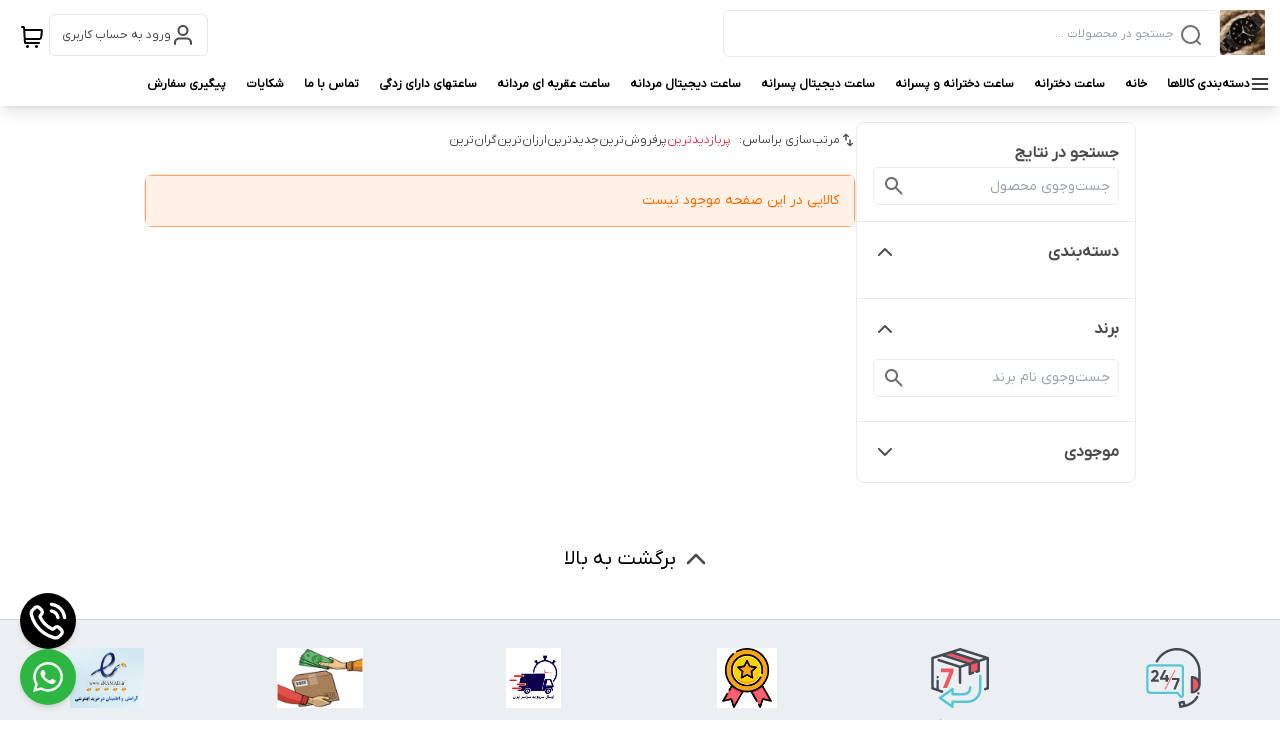

--- FILE ---
content_type: text/html; charset=utf-8
request_url: https://javan-watch.ir/cert-logo/1/
body_size: 194
content:
<html>
    <body style="display: flex;align-items: center;justify-content: center;overflow: hidden">
        <a referrerpolicy='origin' target='_blank' href='https://trustseal.enamad.ir/?id=291452&Code=J47h7KaKm1yBSUMcYvhO'><img referrerpolicy='origin' src='https://trustseal.enamad.ir/logo.aspx?id=291452&Code=J47h7KaKm1yBSUMcYvhO' alt='' style='cursor:pointer' code='J47h7KaKm1yBSUMcYvhO'></a>
    </body>
</html>

--- FILE ---
content_type: application/javascript; charset=UTF-8
request_url: https://javan-watch.ir/_next/static/chunks/app/(mainLayout)/special-offers/page-d55b0fa7cf2ece28.js
body_size: 66
content:
(self.webpackChunk_N_E=self.webpackChunk_N_E||[]).push([[636,936,9899,1558,9311],{},function(n){n.O(0,[1367,8792,2135,397,6439,782,2971,8069,1744],function(){return n(n.s=6289)}),_N_E=n.O()}]);

--- FILE ---
content_type: application/javascript; charset=UTF-8
request_url: https://javan-watch.ir/_next/static/chunks/6439-5bd9ac47b36c0c6a.js
body_size: 2885
content:
(self.webpackChunk_N_E=self.webpackChunk_N_E||[]).push([[6439],{4416:function(e,t,l){"use strict";l.r(t),l.d(t,{default:function(){return r}});var s=l(7437),a=l(2265),n=l(5656),i=l(4708);let o=e=>!!e&&new Date(e).getTime()-Date.now()>0;function r(e){let{finalTime:t,className:l,timerClassName:r}=e,[c,d]=(0,a.useState)(!1);return((0,a.useEffect)(()=>{d(!0)},[]),c&&o(t))?(0,s.jsx)("div",{className:(0,i.Z)("absolute flex flex-row-reverse items-center justify-center w-full h-6 md:h-8 text-left text-gray-600 bottom-0 surface_background--semantic-error",l),children:(0,s.jsx)(n.default,{className:(0,i.Z)("ds-overline",r),finalTime:t})}):null}},6439:function(e,t,l){"use strict";l.d(t,{Z:function(){return g}});var s=l(7437),a=l(4416),n=l(1171),i=l(6716),o=l(4708),r=l(7505),c=l.n(r),d=function(e){let{name:t,url:l,image_url:r,image_alt:d,show_price:x,stock_type:u,discount_percent:f,index:m,imageUrlSize:h="",isSpecial:p,special_offer_end:g,compare_at_price:w,outerClassName:b,price:j}=e,_=("out_of_stock"===u||!x)&&"call"!==u;return(0,s.jsxs)(n.default,{target:"_blank",href:l,"data-test-id":"product-card-".concat(m),className:(0,o.Z)("flex items-center flex-col gap-4 flex-shrink bg-white p-4",c()["shadow-animation-on-hover"],b),children:[(0,s.jsxs)("div",{className:"relative h-auto w-full aspect-[1/1] rounded-lg overflow-hidden",children:[(0,s.jsx)("img",{src:(null==r?void 0:r.endsWith(".gif"))?r:r+h,className:"w-full h-full object-contain rounded-lg",width:135,height:135,alt:null!=d?d:t}),!_&&p&&g?(0,s.jsx)(a.default,{finalTime:g}):null]}),(0,s.jsx)("span",{className:(0,o.Z)("ds-h3 font-semibold h-[45px] md:h-[52px] line-clamp-2 w-full",_?"text_text--caption":"text_text--title"),children:t}),"out_of_stock"!==u&&x?(0,s.jsx)(i.Z,{theme:"charsoo",discountPercentage:f,priceComparison:Number(w),price:Number(j),className:"self-start mt-auto"}):"call"===u?(0,s.jsx)("span",{className:"mt-auto font-semibold text_text--caption whitespace-nowrap w-full ds-h3 items-center flex-row",children:"تماس بگیرید"}):(0,s.jsx)("span",{className:"mt-auto font-semibold text_text--caption w-full ds-h3 flex items-center flex-row",children:"ناموجود"})]})},x=l(5656),u=function(e){let{name:t,url:l,image_url:a,image_alt:r,show_price:c,stock_type:d,discount_percent:u,index:f,imageUrlSize:m="",isSpecial:h,special_offer_end:p,compare_at_price:g,outerClassName:w,price:b}=e,j=("out_of_stock"===d||!c)&&"call"!==d;return(0,s.jsxs)(n.default,{target:"_blank",href:l,"data-test-id":"product-card-".concat(f),className:(0,o.Z)("flex items-center flex-col gap-4 flex-shrink bg-white p-4",w),children:[(0,s.jsxs)("div",{className:"w-[128px] h-[128px] sm:w-[213px] sm:h-[213px] relative rounded-lg overflow-hidden",children:[(0,s.jsx)("img",{src:(null==a?void 0:a.endsWith(".gif"))?a:a+m,className:"aspect-[1/1] w-full h-full object-contain rounded-lg",width:213,height:213,alt:null!=r?r:t}),!j&&h&&p&&new Date(p).getTime()-new Date().getTime()>0?(0,s.jsx)("div",{className:"absolute flex flex-row-reverse items-center justify-center w-full h-6 md:h-8 text-left text-gray-600 bottom-0 surface_background--semantic-error",children:(0,s.jsx)(x.default,{className:"ds-overline",finalTime:p})}):null]}),(0,s.jsx)("span",{className:(0,o.Z)("ds-h3 font-medium h-[45px] md:h-[52px] line-clamp-2 w-full",j?"text_text--caption":"text_text--title"),children:t}),"out_of_stock"!==d&&c?(0,s.jsx)(i.Z,{theme:"charsoo",discountPercentage:u,priceComparison:Number(g)||g,price:Number(b)||b,className:"self-start mt-auto"}):"call"===d?(0,s.jsx)("span",{className:"mt-auto font-semibold text_text--caption whitespace-nowrap w-full ds-h3 items-center flex-row",children:"تماس بگیرید"}):(0,s.jsx)("span",{className:"mt-auto font-semibold text_text--caption w-full ds-h3 flex items-center flex-row",children:"ناموجود"})]})},f=l(3319),m=l(6489),h=function(e){let{name:t,url:l,image_url:a,image_alt:i,show_price:r,stock_type:c,discount_percent:d,imageUrlSize:x="",isSpecial:u,special_offer_end:h,compare_at_price:p,outerClassName:g,price:w}=e,b=("out_of_stock"===c||!r)&&"call"!==c;return(0,s.jsxs)(n.default,{target:"_blank",href:l,className:(0,o.Z)("flex items-center flex-col gap-2 flex-shrink bg-white",g),children:[(0,s.jsxs)("div",{className:"grow relative w-full overflow-hidden border border_border--surface rounded-lg",children:[(0,s.jsx)("img",{src:(null==a?void 0:a.endsWith(".gif"))?a:a+x,className:"w-full h-full aspect-[1/1.2] object-cover",width:135,alt:i}),!["out_of_stock","call"].includes(c)&&d?(0,s.jsx)("p",{className:"text-left absolute top-2 left-0 md:top-4 w-full flex justify-end ds-overline",children:(0,s.jsxs)("span",{className:"text_text--title-on badge_background--discount w-fit mr-1 font-semibold px-2 block h-[22px] leading-[22px] rounded-r-full",children:["%",d]})}):null,!b&&u&&h?(0,s.jsx)(f.default,{finalTime:h}):null,b?(0,s.jsx)("span",{className:"absolute flex flex-row gap-x-2 items-center justify-center surface_background--text-main bottom-2 md:bottom-4 -translate-x-1/2 left-1/2 text-white px-8 text-center rounded-full py-[2px] mdx:text-[10px] md:py-1",children:"ناموجود"}):null]}),(0,s.jsxs)("div",{className:"flex flex-col justify-between w-full",children:[(0,s.jsx)("div",{className:(0,o.Z)("md:my-2 my-1 ds-h3 line-clamp-2 w-full h-12 md:h-14 font-semibold",{"text_text--caption":b}),children:t}),(0,s.jsx)("div",{className:"flex flex-row gap-x-2 w-full items-center text-right ds-h2",children:"out_of_stock"!==c&&r?(0,s.jsxs)(s.Fragment,{children:[(0,s.jsxs)("div",{className:"flex items-center flex-row gap-x-1 font-semibold text-left w-full",children:[Number(w)?Number(w).toLocaleString("fa-IR"):w,(0,s.jsx)(m.Z,{name:"toman",className:"size-5"})]}),d?(0,s.jsx)("span",{className:"text-negarestan-gray-dark ds-body-small-v2 line-through",children:Number(p).toLocaleString("fa-IR")}):null]}):"call"===c?(0,s.jsx)("span",{className:"text_text--caption font-semibold",children:"تماس بگیرید"}):(0,s.jsx)("span",{className:"text_text--caption font-semibold",children:"ناموجود"})})]})]})},p=l(615),g=function(e){let{theme:t="charsoo",variant:l,props:a}=e,n={charsoo:{product:(0,s.jsx)(u,{...a}),category:(0,s.jsx)(d,{...a})},negarestan:{product:(0,s.jsx)(p.default,{...a}),category:(0,s.jsx)(h,{...a})}};return n[t][l]?n[t][l]:n[t].product}},615:function(e,t,l){"use strict";l.r(t);var s=l(7437),a=l(2265),n=l(6489),i=l(4708),o=l(1171),r=l(7505),c=l.n(r);t.default=function(e){var t;let{name:l,url:r,imageUrlSize:d="",image_url:x,image_alt:u,show_price:f,onClick:m,stock_type:h,discount_percent:p,compare_at_price:g,outerClassName:w,price:b,other_images:j}=e,[_,N]=(0,a.useState)(!1),v=(0,s.jsxs)(s.Fragment,{children:[(0,s.jsxs)("div",{className:"relative w-[152px] sm:w-[230px] 3xl:w-[330px]",onMouseEnter:()=>{j&&j.length>0&&N(!0)},onMouseLeave:()=>{N(!1)},children:[!_&&(0,s.jsx)("img",{src:(null==x?void 0:x.endsWith(".gif"))?x:x+d,className:(0,i.Z)("flex-grow rounded-lg object-cover opacity-100 aspect-[5/6]  h-[182.4px]  sm:h-[276px]  3xl:h-[396px]",_?"absolute top-0 opacity-50":""),alt:u||l}),j&&j.length>0?(0,s.jsx)("img",{className:(0,i.Z)("mdx:border absolute top-0 -z-10 aspect-[0.8] w-full flex-grow rounded-lg border object-cover opacity-50 transition duration-300",_?"static z-0 opacity-100":""),src:(null===(t=j[0].image_url)||void 0===t?void 0:t.endsWith(".gif"))?j[0].image_url:j[0].image_url+d,alt:j[0].image_alt}):null,_&&j&&j.length>1?(0,s.jsxs)("div",{className:"absolute bottom-10 z-10 flex w-full flex-row items-center justify-center gap-x-2",children:[[{image_url:x,image_alt:u},...j.slice(1,4)].map((e,t)=>{var l;return(0,s.jsx)("img",{className:(0,i.Z)("h-12 w-12 rounded-sm border object-cover"),width:100,src:(null===(l=e.image_url)||void 0===l?void 0:l.endsWith(".gif"))?e.image_url:e.image_url+"?size=100x100&rs=fit",height:100,alt:e.image_alt},t)})," "]}):null,p&&!["out_of_stock","call"].includes(h)?(0,s.jsxs)("div",{className:"mdx:px-1 mdx:py-[1px] badge_background--discount ds-caption-v2 absolute left-0 top-4 rounded-r-full px-2 py-1 font-medium text-white transition duration-300 md:left-0",children:[" ",p,"%"]}):null]}),(0,s.jsxs)("div",{className:"flex h-full w-full flex-col justify-between gap-2 font-light",children:[(0,s.jsx)("span",{className:(0,i.Z)("text_text--title font-semibold ds-h3 line-clamp-2 h-[44px] md:h-14 w-[152px] flex-shrink flex-grow-0 overflow-hidden text-right leading-6 sm:w-[230px]",c().product__title),children:l}),(0,s.jsxs)("div",{className:"flex items-center",children:[(0,s.jsx)("div",{className:"ml-auto flex flex-row",children:"out_of_stock"!==h&&f?(0,s.jsxs)("p",{className:"text_text--title ds-h3 flex w-fit items-center gap-2 whitespace-nowrap text-left font-medium",children:[Number(b)?Number(b).toLocaleString("fa-IR"):b," ",(0,s.jsx)(n.Z,{name:"toman",className:"size-4"})]}):"call"===h?(0,s.jsx)("span",{className:"text_text--deactivated ds-label-large-v2 w-fit whitespace-nowrap text-left font-medium",children:"تماس بگیرید"}):(0,s.jsx)("span",{className:"text_text--deactivated ds-label-large-v2 w-fit whitespace-nowrap text-left font-medium",children:"ناموجود"})}),(0,s.jsx)("div",{className:"flex flex-row justify-between gap-2 font-light",children:g&&"out_of_stock"!==h&&f?(0,s.jsxs)("span",{className:"text_text--caption ds-body-small-v2 line-through",children:[" ",Number(g)?Number(g).toLocaleString("fa-IR"):g," "]}):null})]})]})]});return m?(0,s.jsx)("div",{onClick:()=>{m(r)},className:(0,i.Z)("flex max-h-max max-w-full flex-col items-center gap-2 overflow-y-hidden rounded-lg bg-white sm:max-h-[auto] pb-2",w),children:v}):(0,s.jsx)(o.default,{target:"_blank",href:r,className:(0,i.Z)("flex flex-col items-center gap-2 rounded-lg bg-white pb-2",w),children:v})}},3319:function(e,t,l){"use strict";l.r(t),l.d(t,{default:function(){return r}});var s=l(7437),a=l(2265),n=l(5656),i=l(4708);let o=e=>!!e&&new Date(e).getTime()-Date.now()>0;function r(e){let{finalTime:t,className:l,timerClassName:r}=e,[c,d]=(0,a.useState)(!1);return((0,a.useEffect)(()=>{d(!0)},[]),c&&o(t))?(0,s.jsx)("div",{className:(0,i.Z)("absolute flex flex-row-reverse items-center justify-center w-full h-6 md:h-8 text-left text-gray-600 bottom-0 surface_background--semantic-error",l),children:(0,s.jsx)(n.default,{className:(0,i.Z)("ds-overline",r),finalTime:t})}):null}},7505:function(e){e.exports={"shadow-animation-on-hover":"styles_shadow-animation-on-hover__KXKoL","shadow-animation":"styles_shadow-animation__B4nmw"}}}]);
//# sourceMappingURL=6439-5bd9ac47b36c0c6a.js.map

--- FILE ---
content_type: application/javascript; charset=UTF-8
request_url: https://javan-watch.ir/_next/static/chunks/app/(mainLayout)/page-9422e818a25bb2ef.js
body_size: 9072
content:
(self.webpackChunk_N_E=self.webpackChunk_N_E||[]).push([[4990],{3321:function(e,t,l){Promise.resolve().then(l.bind(l,3914)),Promise.resolve().then(l.bind(l,3187)),Promise.resolve().then(l.bind(l,4416)),Promise.resolve().then(l.bind(l,615)),Promise.resolve().then(l.bind(l,3319)),Promise.resolve().then(l.t.bind(l,7505,23)),Promise.resolve().then(l.bind(l,9074)),Promise.resolve().then(l.bind(l,1171)),Promise.resolve().then(l.bind(l,7372)),Promise.resolve().then(l.bind(l,2770)),Promise.resolve().then(l.bind(l,5306)),Promise.resolve().then(l.bind(l,2955)),Promise.resolve().then(l.bind(l,4181)),Promise.resolve().then(l.bind(l,8557)),Promise.resolve().then(l.bind(l,4946)),Promise.resolve().then(l.bind(l,5656))},3175:function(e,t){"use strict";/*!
 * cookie
 * Copyright(c) 2012-2014 Roman Shtylman
 * Copyright(c) 2015 Douglas Christopher Wilson
 * MIT Licensed
 */t.parse=function(e,t){if("string"!=typeof e)throw TypeError("argument str must be a string");for(var l={},i=(t||{}).decode||r,s=0;s<e.length;){var a=e.indexOf("=",s);if(-1===a)break;var n=e.indexOf(";",s);if(-1===n)n=e.length;else if(n<a){s=e.lastIndexOf(";",a-1)+1;continue}var o=e.slice(s,a).trim();if(void 0===l[o]){var c=e.slice(a+1,n).trim();34===c.charCodeAt(0)&&(c=c.slice(1,-1)),l[o]=function(e,t){try{return t(e)}catch(t){return e}}(c,i)}s=n+1}return l},t.serialize=function(e,t,r){var a=r||{},n=a.encode||s;if("function"!=typeof n)throw TypeError("option encode is invalid");if(!i.test(e))throw TypeError("argument name is invalid");var o=n(t);if(o&&!i.test(o))throw TypeError("argument val is invalid");var c=e+"="+o;if(null!=a.maxAge){var d=a.maxAge-0;if(isNaN(d)||!isFinite(d))throw TypeError("option maxAge is invalid");c+="; Max-Age="+Math.floor(d)}if(a.domain){if(!i.test(a.domain))throw TypeError("option domain is invalid");c+="; Domain="+a.domain}if(a.path){if(!i.test(a.path))throw TypeError("option path is invalid");c+="; Path="+a.path}if(a.expires){var u=a.expires;if("[object Date]"!==l.call(u)&&!(u instanceof Date)||isNaN(u.valueOf()))throw TypeError("option expires is invalid");c+="; Expires="+u.toUTCString()}if(a.httpOnly&&(c+="; HttpOnly"),a.secure&&(c+="; Secure"),a.partitioned&&(c+="; Partitioned"),a.priority)switch("string"==typeof a.priority?a.priority.toLowerCase():a.priority){case"low":c+="; Priority=Low";break;case"medium":c+="; Priority=Medium";break;case"high":c+="; Priority=High";break;default:throw TypeError("option priority is invalid")}if(a.sameSite)switch("string"==typeof a.sameSite?a.sameSite.toLowerCase():a.sameSite){case!0:case"strict":c+="; SameSite=Strict";break;case"lax":c+="; SameSite=Lax";break;case"none":c+="; SameSite=None";break;default:throw TypeError("option sameSite is invalid")}return c};var l=Object.prototype.toString,i=/^[\u0009\u0020-\u007e\u0080-\u00ff]+$/;function r(e){return -1!==e.indexOf("%")?decodeURIComponent(e):e}function s(e){return encodeURIComponent(e)}},4870:function(e,t,l){"use strict";var i=function(){return(i=Object.assign||function(e){for(var t,l=1,i=arguments.length;l<i;l++)for(var r in t=arguments[l])Object.prototype.hasOwnProperty.call(t,r)&&(e[r]=t[r]);return e}).apply(this,arguments)},r=function(e,t){var l={};for(var i in e)Object.prototype.hasOwnProperty.call(e,i)&&0>t.indexOf(i)&&(l[i]=e[i]);if(null!=e&&"function"==typeof Object.getOwnPropertySymbols)for(var r=0,i=Object.getOwnPropertySymbols(e);r<i.length;r++)0>t.indexOf(i[r])&&Object.prototype.propertyIsEnumerable.call(e,i[r])&&(l[i[r]]=e[i[r]]);return l};t.d8=t.ej=t.$1=void 0;var s=l(3175),a=function(){return"undefined"!=typeof window},n=function(e){return!!e&&"getAll"in e&&"set"in e&&"function"==typeof e.getAll&&"function"==typeof e.set},o=function(e){return!!(null==e?void 0:e.req)&&"cookies"in e.req&&n(null==e?void 0:e.req.cookies)||!!(null==e?void 0:e.res)&&"cookies"in e.res&&n(null==e?void 0:e.res.cookies)||!!(null==e?void 0:e.cookies)&&n(e.cookies())},c=function(e){var t={};return e.getAll().forEach(function(e){var l=e.name,i=e.value;t[l]=i}),t},d=function(e){void 0===e&&(e="");try{var t=JSON.stringify(e);return/^[\{\[]/.test(t)?t:e}catch(t){return e}};t.$1=function(e){if(o(e)){if(null==e?void 0:e.req)return c(e.req.cookies);if(null==e?void 0:e.cookies)return c(e.cookies())}if(e&&(t=e.req),!a())return t&&t.cookies?t.cookies:t&&t.headers.cookie?(0,s.parse)(t.headers.cookie):{};for(var t,l={},i=document.cookie?document.cookie.split("; "):[],r=0,n=i.length;r<n;r++){var d=i[r].split("="),u=d.slice(1).join("=");l[d[0]]=u}return l},t.ej=function(e,l){var i=(0,t.$1)(l)[e];if(void 0!==i)return i?i.replace(/(%[0-9A-Z]{2})+/g,decodeURIComponent):i},t.d8=function(e,t,l){if(o(l)){var n,c,u,m=l.req,x=l.res,f=l.cookies,h=r(l,["req","res","cookies"]),v=i({name:e,value:t},h);m&&m.cookies.set(v),x&&x.cookies.set(v),f&&f().set(v);return}if(l){var m=l.req,x=l.res,p=r(l,["req","res"]);c=m,u=x,n=p}var g=(0,s.serialize)(e,d(t),i({path:"/"},n));if(a())document.cookie=g;else if(u&&c){var b=u.getHeader("Set-Cookie");if(Array.isArray(b)||(b=b?[String(b)]:[]),u.setHeader("Set-Cookie",b.concat(g)),c&&c.cookies){var w=c.cookies;""===t?delete w[e]:w[e]=d(t)}if(c&&c.headers&&c.headers.cookie){var w=(0,s.parse)(c.headers.cookie);""===t?delete w[e]:w[e]=d(t),c.headers.cookie=Object.entries(w).reduce(function(e,t){return e.concat("".concat(t[0],"=").concat(t[1],";"))},"")}}}},5490:function(e,t,l){"use strict";var i=l(7437),r=l(2265),s=l(6489),a=l(4708);t.Z=function(e){var t;let{attributes:l,textStyle:n,className:o}=e,c=l.length-4>0?l.length-4:0,d=(0,r.useRef)(null),[u,m]=(0,r.useState)(!1);return(0,i.jsxs)("div",{className:o,children:[l.slice(0,4).map(e=>(0,i.jsxs)("div",{className:(0,a.Z)("ds-body-large-v2 text_text--caption",n),children:[e.name,": ",(0,i.jsx)("span",{className:"text_text--aspect",children:e.value})]},e.value+e.name)),(0,i.jsx)("div",{ref:d,className:"flex flex-col",style:{transition:"max-height 0.6s ease-out",overflow:"hidden",maxHeight:u?"".concat(null===(t=d.current)||void 0===t?void 0:t.scrollHeight,"px"):"0px"},children:c?l.slice(4).map(e=>(0,i.jsxs)("div",{className:(0,a.Z)("ds-body-large-v2 text_text--caption",n),children:[e.name," "," : ",(0,i.jsx)("span",{className:"text_text--aspect",children:e.value})]},e.value+e.name)):null}),c?(0,i.jsxs)("span",{className:"ds-button link_text--default w-fit cursor-pointer py-1 flex flex-row items-center gap-x-2",onClick:()=>m(!u),children:[u?"نمایش کمتر":"نمایش بیشتر",(0,i.jsx)(s.Z,{name:u?"chevron-up":"chevron-down",className:"w-5"})]}):null]})}},3914:function(e,t,l){"use strict";l.r(t);var i=l(7437),r=l(1171),s=l(9506),a=l(4708);t.default=function(e){var t;let{section:l,imageClassName:n,className:o}=e,c=0;return l.items.forEach(e=>{if(e.width&&e.height){let t=e.width/e.height;c<t&&(c=t)}}),(0,i.jsx)(s.Z,{variant:"banner-set",title:null!==(t=l.title)&&void 0!==t?t:"",outerClassName:o,items:l.items.map(e=>{var t;return(0,i.jsx)(r.default,{target:"_blank",href:null!==(t=e.url)&&void 0!==t?t:"#",children:(0,i.jsx)("img",{style:{aspectRatio:null!=c?c:"auto"},height:400,loading:"lazy",className:(0,a.Z)("object-contain w-full rounded-md",n),src:e.image_url.endsWith(".gif")?e.image_url:e.image_url+"?size=2700x2700&rs=fit",alt:e.image_alt})},e.image_url)})})}},3187:function(e,t,l){"use strict";l.r(t);var i=l(7437),r=l(1171),s=l(9506),a=l(4708);t.default=function(e){var t;let{section:l,imageClassName:n,className:o}=e,c=0;return l.items.forEach(e=>{if(e.width&&e.height){let t=e.width/e.height;c<t&&(c=t)}}),(0,i.jsx)(s.Z,{theme:"negarestan",variant:"banner-set",title:null!==(t=l.title)&&void 0!==t?t:"",outerClassName:o,items:l.items.map(e=>{var t;return(0,i.jsx)(r.default,{target:"_blank",href:null!==(t=e.url)&&void 0!==t?t:"#",children:(0,i.jsx)("img",{style:{aspectRatio:null!=c?c:"auto"},height:400,loading:"lazy",className:(0,a.Z)("object-contain w-full rounded-md",n),src:e.image_url.endsWith(".gif")?e.image_url:e.image_url+"?size=2700x2700&rs=fit",alt:e.image_alt})},e.image_url)})})}},4416:function(e,t,l){"use strict";l.r(t),l.d(t,{default:function(){return o}});var i=l(7437),r=l(2265),s=l(5656),a=l(4708);let n=e=>!!e&&new Date(e).getTime()-Date.now()>0;function o(e){let{finalTime:t,className:l,timerClassName:o}=e,[c,d]=(0,r.useState)(!1);return((0,r.useEffect)(()=>{d(!0)},[]),c&&n(t))?(0,i.jsx)("div",{className:(0,a.Z)("absolute flex flex-row-reverse items-center justify-center w-full h-6 md:h-8 text-left text-gray-600 bottom-0 surface_background--semantic-error",l),children:(0,i.jsx)(s.default,{className:(0,a.Z)("ds-overline",o),finalTime:t})}):null}},615:function(e,t,l){"use strict";l.r(t);var i=l(7437),r=l(2265),s=l(6489),a=l(4708),n=l(1171),o=l(7505),c=l.n(o);t.default=function(e){var t;let{name:l,url:o,imageUrlSize:d="",image_url:u,image_alt:m,show_price:x,onClick:f,stock_type:h,discount_percent:v,compare_at_price:p,outerClassName:g,price:b,other_images:w}=e,[y,j]=(0,r.useState)(!1),N=(0,i.jsxs)(i.Fragment,{children:[(0,i.jsxs)("div",{className:"relative w-[152px] sm:w-[230px] 3xl:w-[330px]",onMouseEnter:()=>{w&&w.length>0&&j(!0)},onMouseLeave:()=>{j(!1)},children:[!y&&(0,i.jsx)("img",{src:(null==u?void 0:u.endsWith(".gif"))?u:u+d,className:(0,a.Z)("flex-grow rounded-lg object-cover opacity-100 aspect-[5/6]  h-[182.4px]  sm:h-[276px]  3xl:h-[396px]",y?"absolute top-0 opacity-50":""),alt:m||l}),w&&w.length>0?(0,i.jsx)("img",{className:(0,a.Z)("mdx:border absolute top-0 -z-10 aspect-[0.8] w-full flex-grow rounded-lg border object-cover opacity-50 transition duration-300",y?"static z-0 opacity-100":""),src:(null===(t=w[0].image_url)||void 0===t?void 0:t.endsWith(".gif"))?w[0].image_url:w[0].image_url+d,alt:w[0].image_alt}):null,y&&w&&w.length>1?(0,i.jsxs)("div",{className:"absolute bottom-10 z-10 flex w-full flex-row items-center justify-center gap-x-2",children:[[{image_url:u,image_alt:m},...w.slice(1,4)].map((e,t)=>{var l;return(0,i.jsx)("img",{className:(0,a.Z)("h-12 w-12 rounded-sm border object-cover"),width:100,src:(null===(l=e.image_url)||void 0===l?void 0:l.endsWith(".gif"))?e.image_url:e.image_url+"?size=100x100&rs=fit",height:100,alt:e.image_alt},t)})," "]}):null,v&&!["out_of_stock","call"].includes(h)?(0,i.jsxs)("div",{className:"mdx:px-1 mdx:py-[1px] badge_background--discount ds-caption-v2 absolute left-0 top-4 rounded-r-full px-2 py-1 font-medium text-white transition duration-300 md:left-0",children:[" ",v,"%"]}):null]}),(0,i.jsxs)("div",{className:"flex h-full w-full flex-col justify-between gap-2 font-light",children:[(0,i.jsx)("span",{className:(0,a.Z)("text_text--title font-semibold ds-h3 line-clamp-2 h-[44px] md:h-14 w-[152px] flex-shrink flex-grow-0 overflow-hidden text-right leading-6 sm:w-[230px]",c().product__title),children:l}),(0,i.jsxs)("div",{className:"flex items-center",children:[(0,i.jsx)("div",{className:"ml-auto flex flex-row",children:"out_of_stock"!==h&&x?(0,i.jsxs)("p",{className:"text_text--title ds-h3 flex w-fit items-center gap-2 whitespace-nowrap text-left font-medium",children:[Number(b)?Number(b).toLocaleString("fa-IR"):b," ",(0,i.jsx)(s.Z,{name:"toman",className:"size-4"})]}):"call"===h?(0,i.jsx)("span",{className:"text_text--deactivated ds-label-large-v2 w-fit whitespace-nowrap text-left font-medium",children:"تماس بگیرید"}):(0,i.jsx)("span",{className:"text_text--deactivated ds-label-large-v2 w-fit whitespace-nowrap text-left font-medium",children:"ناموجود"})}),(0,i.jsx)("div",{className:"flex flex-row justify-between gap-2 font-light",children:p&&"out_of_stock"!==h&&x?(0,i.jsxs)("span",{className:"text_text--caption ds-body-small-v2 line-through",children:[" ",Number(p)?Number(p).toLocaleString("fa-IR"):p," "]}):null})]})]})]});return f?(0,i.jsx)("div",{onClick:()=>{f(o)},className:(0,a.Z)("flex max-h-max max-w-full flex-col items-center gap-2 overflow-y-hidden rounded-lg bg-white sm:max-h-[auto] pb-2",g),children:N}):(0,i.jsx)(n.default,{target:"_blank",href:o,className:(0,a.Z)("flex flex-col items-center gap-2 rounded-lg bg-white pb-2",g),children:N})}},3319:function(e,t,l){"use strict";l.r(t),l.d(t,{default:function(){return o}});var i=l(7437),r=l(2265),s=l(5656),a=l(4708);let n=e=>!!e&&new Date(e).getTime()-Date.now()>0;function o(e){let{finalTime:t,className:l,timerClassName:o}=e,[c,d]=(0,r.useState)(!1);return((0,r.useEffect)(()=>{d(!0)},[]),c&&n(t))?(0,i.jsx)("div",{className:(0,a.Z)("absolute flex flex-row-reverse items-center justify-center w-full h-6 md:h-8 text-left text-gray-600 bottom-0 surface_background--semantic-error",l),children:(0,i.jsx)(s.default,{className:(0,a.Z)("ds-overline",o),finalTime:t})}):null}},9074:function(e,t,l){"use strict";l.r(t);var i=l(7437),r=l(2265),s=l(1367);let a=(0,r.memo)(function(e){let{html:t,className:l}=e,a=(0,r.useRef)(null),[n,o]=(0,r.useState)(!1);return(0,r.useEffect)(()=>{o(!0)},[]),(0,r.useEffect)(()=>{if(!n||!a.current||!t||!(null==t?void 0:t.includes("script")))return;let e=document.createRange();e.selectNode(a.current);let l=e.createContextualFragment(t);a.current.innerHTML="",a.current.append(l)},[n,t]),(0,i.jsx)("div",{ref:a,className:(0,s.m6)("[&_img]:mx-auto mdx:[&_img]:w-full mdx:[&_img]:h-fit [&_iframe]:max-w-full text-start",l),dangerouslySetInnerHTML:{__html:t}})});a.displayName="GetMemoHtmlDangerously",t.default=a},8557:function(e,t,l){"use strict";l.r(t);var i=l(7437),r=l(5490),s=l(7907),a=l(2265),n=l(8009),o=l(6489),c=l(1171),d=l(9631),u=l(6716),m=l(8992),x=l(7640),f=l(5610),h=l(4884),v=l(4206),p=l(4708),g=l(2226),b=l(3267),w=l(8809);t.default=function(e){var t,l,y,j,N,_,k;let{link:Z,shop_phone:S,product:C,background_color:E="#fff",background_complementary_color:P,shopBackgroundColor:O,className:T}=e,R=(E=E||"#ffffff",!(0,w.Z)(E,O)),z=(0,s.useRouter)(),{width:L}=(0,f.Z)(),[A,D]=(0,a.useState)(!1),[F,I]=(0,a.useState)(C.has_variants&&C.variants.find(e=>e.is_default)||C.has_variants&&C.variants[0]||C),[H,q]=(0,a.useState)((null===(t=C.variants.find(e=>e.is_default))||void 0===t?void 0:t.attributes)||(null===(l=C.variants[0])||void 0===l?void 0:l.attributes)||[]);(0,a.useEffect)(()=>{if((null==H?void 0:H.length)===0||(null==H?void 0:H[0])===0)return;let e=C.variants.find(e=>(0,v.Z)(e.attributes,H));e&&I(e)},[H]);let $=C.images.find(e=>e.default)||C.images[0]||{image_alt:"nothing",image_url:"#"},K=function(){arguments.length>0&&void 0!==arguments[0]&&arguments[0];let e=arguments.length>1&&void 0!==arguments[1]?arguments[1]:null;D(!0),(0,h.SD)("cart/item/",{product_id:String(C.id),...F.id&&!F.variants?{variant_id:String(F.id)}:{},...e?{quantity:"".concat(e)}:{}}).then(async e=>{if(e.ok)return e.json();if(402===e.status)throw n.default.error("در حال حاضر امکان ثبت سفارش وجود ندارد. برای رفع مشکل با مدیریت سایت تماس بگیرید"),Error("")}).then(()=>{z.push("/cart")}).finally(()=>{D(!1)})};return(0,i.jsxs)("section",{className:(0,p.Z)("flex-col flex xl:flex-row gap-y-4 p-4",R?"xl:p-4":"xl:p-0",T),style:{backgroundColor:null!=E?E:"var(--color-surface-default)",color:(0,g.Z)(P,"var(--color-text-body)")},children:[(0,i.jsxs)("div",{className:"w-full xl:w-unset flex gap-y-4 grow sm:flex-row flex-col",children:[(0,i.jsxs)("div",{className:"shrink-0 sm:basis-[40%]",children:[(0,i.jsxs)("div",{className:"shrink hidden sm:flex sm:flex-col",children:[(0,i.jsx)("div",{className:(0,p.Z)("overflow-hidden",(null===(y=C.images)||void 0===y?void 0:y.length)>1?"pb-4":""),children:(0,i.jsx)("img",{className:"w-full h-full rounded-lg object-contain aspect-[1]",alt:$.image_alt,src:$.image_url+"?size=800x800&rs=fit"})}),(null===(j=C.images)||void 0===j?void 0:j.length)>1&&(0,i.jsx)("div",{className:"hidden sm:grid grid-cols-4 shrink-0 max-h-[100px] gap-x-4",children:null===(N=C.images)||void 0===N?void 0:N.slice(0,4).map((e,t)=>(0,i.jsx)("img",{className:"w-full aspect-[1] rounded-lg object-contain border border_border--surface-default",src:e.image_url+"?size=300x300&rs=fit",alt:e.image_alt},t))})]}),(0,i.jsx)(m.Z,{items:null===(_=C.images)||void 0===_?void 0:_.slice(0,3).map((e,t)=>(0,i.jsx)("img",{className:"aspect-[5/6] rounded-lg object-cover w-full xl:w-unset",src:e.image_url+"?size=800x800&rs=fit",alt:e.image_alt},t)),itemClassName:"basis-full",className:"shrink-0 w-unset sm:w-[264px] rounded-lg sm:hidden"})]}),(0,i.jsxs)("div",{className:"flex h-full flex-col pt-0 sm:pt-2 sm:px-8",children:[(0,i.jsx)("div",{className:"mdx:flex-row mdx:mb-4 flex flex-col items-center justify-between gap-x-[2px] px-2",children:(0,i.jsx)(c.default,{href:Z,className:"mdx:text-label-large mdx:leading-6 text-title-large w-full truncate text-right md:mb-4",style:{color:(0,g.Z)(P,"var(--color-text-body)")},children:C.name})}),(0,i.jsx)("div",{className:"flex flex-col",children:(0,i.jsx)("div",{className:"flex flex-col gap-y-4 px-2",children:C.main_attributes.map((e,t)=>{var l,r;return(0,i.jsxs)("div",{className:"flex flex-wrap items-center gap-x-2 md:text-lg",children:[(0,i.jsxs)("div",{className:"text-label-semi-large md:text-title-medium",children:[e.name,":"]}),(0,i.jsx)(x.Z,{title:e.name,options:e.values.map(e=>({label:e.value,value:e.id})),selectedOption:e.values.find(e=>e.id===H[t])?{label:null===(l=e.values.find(e=>e.id===H[t]))||void 0===l?void 0:l.value,value:null===(r=e.values.find(e=>e.id===H[t]))||void 0===r?void 0:r.id}:void 0,onChange:e=>{console.log(e),q(l=>{let i=l.map(e=>e);return i[t]=Number(e),i})},buttonClassName:(0,p.Z)("text-label-semi-large md:text-title-medium",{"border_border--background":!!E&&(0,b.Y)(E)===b.$.LIGHT,"border_border--surface":!!E&&(0,b.Y)(E)===b.$.DARK}),listItemClassName:"text-title-semi-large md:text-title-medium"})]},e.name)})})}),(0,i.jsx)("div",{className:"flex flex-col gap-y-3 mt-6",children:(0,i.jsx)(r.Z,{textStyle:"text-body-medium font-regular!",attributes:null===(k=C.secondary_attributes)||void 0===k?void 0:k.slice(0,4)})})]})]}),(0,i.jsx)("div",{className:"flex self-start shrink-0 w-full xl:w-auto",children:F.show_price?(0,i.jsx)("div",{className:"mdx:justify-between mdx:w-full flex shrink-0 flex-row-reverse items-center xl:items-end xl:mr-auto xl:max-w-[245px] xl:flex-col w-full xl:w-auto xl:gap-6 gap-4",children:"call"===C.stock_type?(0,i.jsxs)(c.default,{href:"tel:".concat(S),style:{color:(0,g.Z)(P,"var(--color-text-body)")},className:"text_text--body background_background--default col-span-7 flex h-fit w-full flex-row-reverse items-center justify-center gap-x-2 rounded-md p-4 text-center text-xs xl:col-span-2",children:[(0,i.jsx)(o.Z,{name:"phone-call-01",className:"w-5"}),(0,i.jsx)("span",{className:"text-sm",children:"جهت اطلاع از قیمت و موجودی تماس بگیرید"})]}):(0,i.jsxs)(i.Fragment,{children:[(0,i.jsx)("div",{className:"lgx:py-2 lgx:pt-3 xlx:gap-4 xlx:items-end col-span-2 flex flex-col items-center justify-start md:text-lg xl:flex-col",children:(0,i.jsx)(u.Z,{theme:"charsoo",discountPercentage:F.discount_percent,priceComparison:F.compare_at_price,price:F.price,style:{color:"".concat((0,g.Z)(P,"var(--color-text-body)")," !important")},className:(0,p.Z)(E&&(0,b.Y)(E)===b.$.DARK?"icon_fill--on icon_text--on":"text_text--caption")})}),(0,i.jsxs)("button",{disabled:A,onClick:()=>K(!0),id:"add-to-cart-button",className:"text_text--title-on button_background--default my-1 flex h-fit flex-row items-center justify-center gap-x-2 rounded-md px-[18px] py-4 text-base font-semibold leading-4 md:text-sm w-full xl:font-normal 2xl:text-lg",children:[(0,i.jsx)(o.Z,{name:"shopping-cart-03",className:"mdx:hidden text_text--title-on w-5 shrink-0"}),"افزودن به سبد خرید",A?(0,i.jsx)(d.Z,{className:"max-h-[16px] max-w-[16px]",color:"#FFFFFF"}):null]})]})}):(0,i.jsxs)("div",{style:{color:(0,g.Z)(P,"var(--color-text-body)")},className:"w-full items-center xl:max-w-[245px]",children:[(0,i.jsx)("div",{className:"mb-2 flex w-full flex-row items-center text-xs before:ml-2 before:inline-flex before:h-[1px] before:grow before:bg-black after:mr-2 after:h-[1px] after:grow after:bg-black",children:"ناموجود"}),"متاسفانه این کالا در حال حاضر موجود نیست. می‌توانید از طریق لیست بالای صفحه، از محصولات مشابه این کالا دیدن نمایید."]})})]})}},4946:function(e,t,l){"use strict";l.r(t);var i=l(7437),r=l(5490),s=l(7907),a=l(2265),n=l(8009),o=l(6489),c=l(1171),d=l(9631),u=l(6716),m=l(8992),x=l(7640),f=l(4884),h=l(4206),v=l(4708),p=l(2226),g=l(3267),b=l(8809);t.default=function(e){var t,l,w,y,j,N,_;let{link:k,shop_phone:Z,product:S,background_color:C,background_complementary_color:E,shopBackgroundColor:P,className:O}=e,T=(C=C||"#ffffff",!(0,b.Z)(C,P)),R=(0,s.useRouter)(),[z,L]=(0,a.useState)(!1),[A,D]=(0,a.useState)(S.has_variants&&S.variants.find(e=>e.is_default)||S.has_variants&&S.variants[0]||S),[F,I]=(0,a.useState)((null===(t=S.variants.find(e=>e.is_default))||void 0===t?void 0:t.attributes)||(null===(l=S.variants[0])||void 0===l?void 0:l.attributes)||[]);(0,a.useEffect)(()=>{if((null==F?void 0:F.length)===0||(null==F?void 0:F[0])===0)return;let e=S.variants.find(e=>(0,h.Z)(e.attributes,F));e&&D(e)},[F]);let H=S.images.find(e=>e.default)||S.images[0]||{image_alt:"nothing",image_url:"#"},q=function(){arguments.length>0&&void 0!==arguments[0]&&arguments[0];let e=arguments.length>1&&void 0!==arguments[1]?arguments[1]:null;L(!0),(0,f.SD)("cart/item/",{product_id:String(S.id),...A.id&&!A.variants?{variant_id:String(A.id)}:{},...e?{quantity:"".concat(e)}:{}}).then(async e=>{if(e.ok)return e.json();if(402===e.status)throw n.default.error("در حال حاضر امکان ثبت سفارش وجود ندارد. برای رفع مشکل با مدیریت سایت تماس بگیرید"),Error("")}).then(()=>{R.push("/cart")}).finally(()=>{L(!1)})};return(0,i.jsxs)("section",{className:(0,v.Z)("flex-col flex xl:flex-row gap-y-4 p-4",T?"xl:p-4":"xl:p-0",O),style:{backgroundColor:null!=C?C:"var(--color-surface-default)",color:(0,p.Z)(E,"var(--color-text-body)")},children:[(0,i.jsxs)("div",{className:"w-full xl:w-unset flex gap-y-4 grow sm:flex-row flex-col",children:[(0,i.jsxs)("div",{className:"shrink-0 xl:basis-[55%]",children:[(0,i.jsxs)("div",{className:"shrink hidden xl:flex ",children:[(null===(w=S.images)||void 0===w?void 0:w.length)>1&&(0,i.jsx)("div",{className:"basis-[21.11%] hidden sm:flex flex-col justify-between shrink-0",children:null===(y=S.images)||void 0===y?void 0:y.slice(0,4).map((e,t)=>(0,i.jsx)("img",{className:"aspect-[1] rounded-lg object-cover",src:e.image_url+"?size=300x300&rs=fit",alt:e.image_alt},t))}),(0,i.jsx)("div",{className:(0,v.Z)("overflow-hidden",(null===(j=S.images)||void 0===j?void 0:j.length)>1?"basis-[78.89%] pr-4 w-4/5":"basis-full"),children:(0,i.jsx)("img",{className:"w-full h-full rounded-lg object-cover aspect-[5/6]",alt:H.image_alt,src:H.image_url+"?size=800x800&rs=fit"})})]}),(0,i.jsx)(m.Z,{items:null===(N=S.images)||void 0===N?void 0:N.slice(0,3).map((e,t)=>(0,i.jsx)("img",{className:"aspect-[5/6] rounded-lg object-cover w-full xl:w-unset",src:e.image_url+"?size=800x800&rs=fit",alt:e.image_alt},t)),itemClassName:"basis-full",className:"shrink-0 w-unset sm:w-[264px] rounded-lg xl:hidden"})]}),(0,i.jsxs)("div",{className:"flex h-full flex-col pt-0 sm:pt-2 sm:px-8",children:[(0,i.jsx)("div",{className:"mdx:flex-row mdx:mb-4 flex flex-col items-center justify-between gap-x-[2px] px-2",children:(0,i.jsx)(c.default,{href:k,className:"mdx:text-label-large mdx:leading-6 text-title-large w-full text-right md:mb-4",style:{color:(0,p.Z)(E,"var(--color-text-body)")},children:S.name})}),(0,i.jsx)("div",{className:"flex flex-col",children:(0,i.jsx)("div",{className:"flex flex-col gap-y-4 px-2",children:S.main_attributes.map((e,t)=>{var l,r;return(0,i.jsxs)("div",{className:"flex flex-wrap items-center gap-x-2 md:text-lg",children:[(0,i.jsxs)("div",{className:"text-label-semi-large md:text-title-medium",children:[e.name,":"]}),(0,i.jsx)(x.Z,{title:e.name,options:e.values.map(e=>({label:e.value,value:e.id})),selectedOption:e.values.find(e=>e.id===F[t])?{label:null===(l=e.values.find(e=>e.id===F[t]))||void 0===l?void 0:l.value,value:null===(r=e.values.find(e=>e.id===F[t]))||void 0===r?void 0:r.id}:void 0,onChange:e=>{console.log(e),I(l=>{let i=l.map(e=>e);return i[t]=Number(e),i})},buttonClassName:(0,v.Z)("text-label-semi-large md:text-title-medium",{"border_border--background":!!C&&(0,g.Y)(C)===g.$.LIGHT,"border_border--surface":!!C&&(0,g.Y)(C)===g.$.DARK}),listItemClassName:"text-title-semi-large md:text-title-medium"})]},e.name)})})}),(0,i.jsx)("div",{className:"flex flex-col gap-y-3 mt-6",children:(0,i.jsx)(r.Z,{textStyle:"text-body-medium font-regular!",attributes:null===(_=S.secondary_attributes)||void 0===_?void 0:_.slice(0,4)})})]})]}),(0,i.jsx)("div",{className:"flex self-start shrink-0 w-full xl:w-auto",children:A.show_price?(0,i.jsx)("div",{className:"mdx:justify-between mdx:w-full flex shrink-0 flex-row-reverse items-center xl:items-end xl:mr-auto xl:max-w-[245px] xl:flex-col w-full xl:w-auto xl:gap-6 gap-4",children:"call"===S.stock_type?(0,i.jsxs)(c.default,{href:"tel:".concat(Z),style:{color:(0,p.Z)(E,"var(--color-text-body)")},className:"text_text--body background_background--default col-span-7 flex h-fit w-full flex-row-reverse items-center justify-center gap-x-2 rounded-md p-4 text-center text-xs xl:col-span-2",children:[(0,i.jsx)(o.Z,{name:"phone-call-01",className:"w-5"}),(0,i.jsx)("span",{className:"text-sm",children:"جهت اطلاع از قیمت و موجودی تماس بگیرید"})]}):(0,i.jsxs)(i.Fragment,{children:[(0,i.jsx)("div",{className:"lgx:py-2 lgx:pt-3 xlx:gap-4 xlx:items-end col-span-2 flex flex-col items-center justify-start md:text-lg xl:flex-col",children:(0,i.jsx)(u.Z,{discountPercentage:A.discount_percent,priceComparison:A.compare_at_price,price:A.price,style:{color:"".concat((0,p.Z)(E,"var(--color-text-body)")," !important")},className:(0,v.Z)(C&&(0,g.Y)(C)===g.$.DARK?"icon_fill--on icon_text--on":"text_text--caption")})}),(0,i.jsxs)("button",{disabled:z,onClick:()=>q(!0),id:"add-to-cart-button",className:"text_text--title-on button_background--default my-1 flex h-fit flex-row items-center justify-center gap-x-2 rounded-md px-[18px] py-4 text-base font-semibold leading-4 md:text-sm w-full xl:font-normal 2xl:text-lg",children:[(0,i.jsx)(o.Z,{name:"shopping-cart-03",className:"mdx:hidden text_text--title-on w-5 shrink-0"}),"افزودن به سبد خرید",z?(0,i.jsx)(d.Z,{className:"max-h-[16px] max-w-[16px]",color:"#FFFFFF"}):null]})]})}):(0,i.jsxs)("div",{style:{color:(0,p.Z)(E,"var(--color-text-body)")},className:"w-full items-center xl:max-w-[245px]",children:[(0,i.jsx)("div",{className:"mb-2 flex w-full flex-row items-center text-xs before:ml-2 before:inline-flex before:h-[1px] before:grow before:bg-black after:mr-2 after:h-[1px] after:grow after:bg-black",children:"ناموجود"}),"متاسفانه این کالا در حال حاضر موجود نیست. می‌توانید از طریق لیست بالای صفحه، از محصولات مشابه این کالا دیدن نمایید."]})})]})}},7640:function(e,t,l){"use strict";l.d(t,{Z:function(){return m}});var i=l(7437),r=l(2265),s=l(6489),a=l(4887),n=l(7399),o=l(4708),c=l(7822),d=function(e){let{isOpen:t,onClose:l,children:d,title:u,showCloseButton:m=!0,className:x,overlayClassName:f,contentClassName:h,maxHeight:v="80vh"}=e,p=(0,r.useRef)(null),g=(0,r.useRef)(null),{isClosed:b}=(0,n.Z)(t,l,300);if((0,c.Z)(p,()=>{t&&l()}),(0,r.useEffect)(()=>{let e=e=>{"Escape"===e.key&&t&&l()};return t&&(document.addEventListener("keydown",e),document.body.style.overflow="hidden"),()=>{document.removeEventListener("keydown",e),document.body.style.overflow="unset"}},[t,l]),(0,r.useEffect)(()=>(t?document.body.style.overflow="hidden":document.body.style.overflow="unset",()=>{document.body.style.overflow="unset"}),[t]),b)return null;let w=(0,o.Z)("fixed inset-0 z-50 bg-black/50 backdrop-blur-sm transition-opacity duration-300",t?"opacity-100":"opacity-0",f),y=(0,o.Z)("fixed bottom-0 left-0 right-0 z-50 rounded-t-xl bg-white shadow-2xl transition-transform duration-300 ease-out","flex flex-col border-t border-gray-200",t?"translate-y-0":"translate-y-full",x),j=(0,o.Z)("flex min-h-0 flex-1 flex-col",h),N=(0,i.jsx)("div",{className:w,ref:g,children:(0,i.jsx)("div",{ref:p,className:y,style:{maxHeight:v,minHeight:"200px",height:"auto"},children:(0,i.jsxs)("div",{className:j,children:[(u||m)&&(0,i.jsxs)("div",{className:"flex items-center justify-between border-b border-gray-200 px-6 py-4",children:[u&&(0,i.jsx)("h2",{className:"text-lg font-semibold text-gray-900",children:u}),m&&(0,i.jsx)("button",{onClick:l,className:"rounded-full p-2 text-gray-400 transition-colors hover:bg-gray-100 hover:text-gray-600","aria-label":"Close bottom sheet",children:(0,i.jsx)(s.Z,{name:"x-close",className:"h-5 w-5"})})]}),(0,i.jsx)("div",{className:"min-h-0 flex-1 overflow-y-auto",children:d})]})})});return(0,a.createPortal)(N,document.body)},u=l(5610),m=function(e){var t;let{title:l="انتخاب گزینه",options:a,selectedOption:n,placeholder:m="لطفا یکی از گزینه ها را انتخاب کنید",buttonClassName:x,onChange:f,listItemClassName:h}=e,[v,p]=(0,r.useState)(!1),g=(0,r.useRef)(null),{width:b}=(0,u.Z)();(0,c.Z)(g,()=>{b&&b>=1024&&p(!1)});let w=(0,o.Z)("text_text--body cursor-pointer border-b border-gray-200 px-2 py-2 last:border-b-0",h),y=(e,t)=>{t&&(t.preventDefault(),t.stopPropagation()),f(e),setTimeout(()=>{p(!1)},0)},j=()=>(0,i.jsxs)(i.Fragment,{children:[n?(0,i.jsx)("li",{value:n.value,onClick:e=>y(n.value,e),className:w,children:n.label}):(0,i.jsx)("li",{value:"",onClick:e=>y("",e),className:w,children:m}),a.filter(e=>!n||e.value!==(null==n?void 0:n.value)).map(e=>(0,i.jsx)("li",{value:e.value,onClick:t=>y(e.value,t),className:w,children:e.label},e.value))]});return(0,i.jsxs)(i.Fragment,{children:[(0,i.jsxs)("div",{ref:g,className:"relative",children:[(0,i.jsxs)("button",{value:null!==(t=null==n?void 0:n.value)&&void 0!==t?t:m,onClick:()=>p(!v),className:(0,o.Z)("border_border--default flex items-center gap-x-2 rounded-md border bg-transparent p-2",x),children:[(0,i.jsx)("span",{children:(null==n?void 0:n.label)||m}),(0,i.jsx)(s.Z,{name:"chevron-down",className:"h-4 w-4"})]}),b&&b>=1024&&(0,i.jsx)("ul",{className:(0,o.Z)("absolute right-0 top-[calc(100%+4px)] z-10 max-h-[400px] w-[200px] min-w-full overflow-y-auto overflow-x-hidden rounded-md bg-white p-2 transition-all duration-300",v?"visible opacity-100":"invisible opacity-0"),children:j()})]}),b&&b<1024&&(0,i.jsx)(d,{isOpen:v,onClose:()=>p(!1),title:l,showCloseButton:!0,maxHeight:"60vh",children:(0,i.jsx)("ul",{className:"space-y-0 px-6 py-4",children:j()})})]})}},7399:function(e,t,l){"use strict";var i=l(2265);t.Z=function(e,t){let l=arguments.length>2&&void 0!==arguments[2]?arguments[2]:500,[r,s]=(0,i.useState)(!e);return(0,i.useEffect)(()=>{if(e){s(!1);return}{let e=setTimeout(()=>{s(!0)},l);return()=>{e&&clearTimeout(e)}}},[e]),{setIsClosed:s,isClosed:r}}},4206:function(e,t){"use strict";t.Z=function(e,t){if(e===t)return!0;if(null==e||null==t||e.length!==t.length)return!1;let l=e.map(e=>e).sort(),i=t.map(e=>e).sort();for(var r=0;r<l.length;++r)if(l[r]!==i[r])return!1;return!0}},2226:function(e,t){"use strict";t.Z=function(e){let t=arguments.length>1&&void 0!==arguments[1]?arguments[1]:"rgb(107,114,128)";return e?e.startsWith("#")||e.startsWith("rg")?e:"#"+e:t}},3267:function(e,t,l){"use strict";l.d(t,{$:function(){return r},Y:function(){return s}});var i=l(8251);let r={DARK:"dark",LIGHT:"light"};function s(e){let t,l,s;if(!e)return r.DARK;if(e.startsWith("#")){let r=(0,i.o)(e);t=r.r,l=r.g,s=r.b}else{let i=e.match(/\d+/g);if(!i||i.length<3)return r.DARK;t=parseInt(i[0]),l=parseInt(i[1]),s=parseInt(i[2])}return(.299*t+.587*l+.114*s)/255>.5?r.LIGHT:r.DARK}},7822:function(e,t,l){"use strict";var i=l(2265);t.Z=function(e,t){(0,i.useEffect)(()=>{let l=l=>{!e.current||e.current.contains(l.target)||l.target.closest("[data-portal-content]")||t(l)};return document.addEventListener("mousedown",l),document.addEventListener("touchstart",l),()=>{document.removeEventListener("mousedown",l),document.removeEventListener("touchstart",l)}},[e,t])}},7505:function(e){e.exports={"shadow-animation-on-hover":"styles_shadow-animation-on-hover__KXKoL","shadow-animation":"styles_shadow-animation__B4nmw"}}},function(e){e.O(0,[1367,8792,8009,408,9506,212,2971,8069,1744],function(){return e(e.s=3321)}),_N_E=e.O()}]);
//# sourceMappingURL=page-9422e818a25bb2ef.js.map